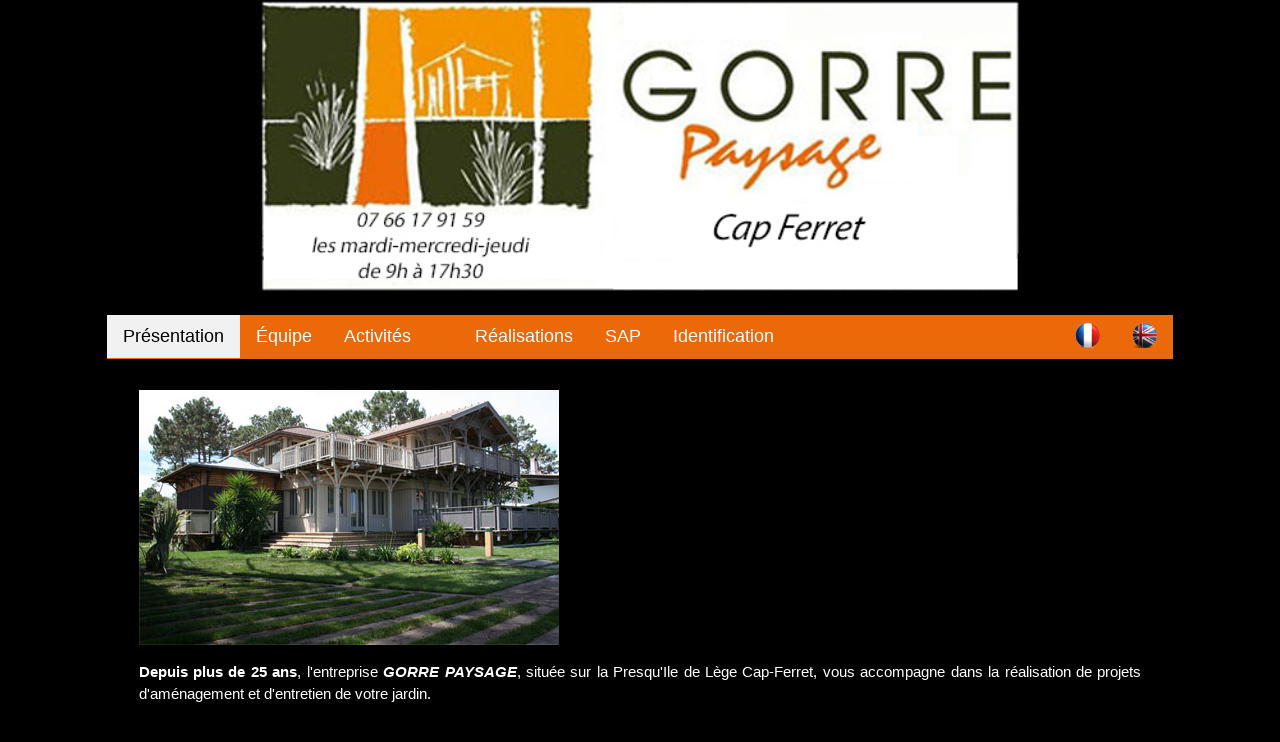

--- FILE ---
content_type: text/html; charset=UTF-8
request_url: http://www.gorre-paysage.fr/index3.php
body_size: 60888
content:
<!DOCTYPE html>
<html>
<title>Gorre PAYSAGE</title>
<meta name="viewport" content="width=device-width, initial-scale=1">
<link rel="stylesheet" href="w3.css">

<title>Gorre PAYSAGE</title>
<script type="text/javascript" src="ckeditor/ckeditor.js"></script>
<body class="w3-black">
<div class="w3-row">
<div class="w3-col l1 m1 s0">&nbsp;
</div>
<div class="w3-col l10 m10 s12">

<center>  <img src="logo.png" alt="Gorre Paysage" style="width:72%;"><center>
	<br>

<div id="fb-root"></div>
<script>(function(d, s, id) {
  var js, fjs = d.getElementsByTagName(s)[0];
  if (d.getElementById(id)) return;
  js = d.createElement(s); js.id = id;
  js.src = "//connect.facebook.net/fr_FR/sdk.js#xfbml=1&version=v2.6";
  fjs.parentNode.insertBefore(js, fjs);
}(document, 'script', 'facebook-jssdk'));</script>

<ul class="w3-navbar w3-large  w3-left-align" style="background-color:#eb6909">
<li class=" w3-opennav w3-right" style="background-color:#eb6909">
    <a href="?PHPSESSID=a13ea11ac852e5986dee12443969286b&page=presentation&langue=uk" ><img src="drapeau_petit_uk.png" width="25px"></a>
  </li>
 <li class=" w3-opennav w3-right" style="background-color:#eb6909">
    <a href="?PHPSESSID=a13ea11ac852e5986dee12443969286b&page=presentation&langue=fr" ><img src="drapeau_petit_fr.png" width="25px"></a>
  </li>
  <li class="w3-hide-large w3-hide-medium  w3-opennav w3-right" style="background-color:#eb6909">
    <a href="javascript:void(0);" onclick="myFunction()">&#9776;</a>
  </li>
   <li class="w3-hide-large w3-hide-small  w3-opennav w3-right" style="background-color:#eb6909">
    <a href="javascript:void(0);" onclick="myFunction2()">&#9776;</a>
  </li>
  
  <li class="w3-hide-small w3-hide-medium w3-light-grey" ><a href="?PHPSESSID=a13ea11ac852e5986dee12443969286b&page=presentation&langue=fr">Pr&eacute;sentation</a></li>
  <li class="w3-hide-small"><a href="?PHPSESSID=a13ea11ac852e5986dee12443969286b&page=equipe&langue=fr">&Eacute;quipe</a></li>
  <li class="w3-hide-small"><a href="?PHPSESSID=a13ea11ac852e5986dee12443969286b&page=activite&langue=fr">Activit&eacute;s</a></li>
  <li class="w3-hide-small"><a href="?PHPSESSID=a13ea11ac852e5986dee12443969286b&page=projet&langue=fr"></a></li>
  <li class="w3-hide-small"><a href="?PHPSESSID=a13ea11ac852e5986dee12443969286b&page=realisations&langue=fr">R&eacute;alisations</a></li>
  <li class="w3-hide-small"><a href="?PHPSESSID=a13ea11ac852e5986dee12443969286b&page=sap&langue=fr">SAP</a></li>
    <li class="w3-hide-small w3-hide-medium"><a href="
javascript:void(0)" onclick="
identification_open()">
Identification</a></li>
</ul>

<div id="demo" class="w3-hide  w3-hide-large w3-hide-medium" style="background-color:#eb6909">
   <ul class="w3-navbar w3-large  w3-left-align" style="background-color:#eb6909">
  
  <li class="  w3-light-grey" ><a href="?PHPSESSID=a13ea11ac852e5986dee12443969286b&page=presentation&langue=fr">Pr&eacute;sentation</a></li>
  <li class="l"><a href="?PHPSESSID=a13ea11ac852e5986dee12443969286b&page=equipe&langue=fr">&Eacute;quipe</a></li>
  <li class=""><a href="?PHPSESSID=a13ea11ac852e5986dee12443969286b&page=activite&langue=fr">Activit&eacute;s</a></li>
  <li class=""><a href="?PHPSESSID=a13ea11ac852e5986dee12443969286b&page=realisations&langue=fr">R&eacute;alisations</a></li>
  <li class=""><a href="?PHPSESSID=a13ea11ac852e5986dee12443969286b&page=sap&langue=fr"> SAP</a></li>
    <li class=""><a href="
javascript:void(0)" onclick="
identification_open()">
Identification</a></li>

</ul>
</div>

<script>

function myFunction() {
    document.getElementById("demo").classList.toggle("w3-show");
}
function myFunction2() {
    document.getElementById("demo2").classList.toggle("w3-show");
}
</script>
<div class="w3-row w3-hide">
<div class="w3-content" style="max-height:150px;position:relative">

<img class="mySlides" src="client/realisations/files/small_realisation0.jpg" style="height:300px;">
<img class="mySlides" src="client/realisations/files/small_realisation1.jpg" style="height:300px;">

<a class="w3-btn-floating" style="position:absolute;top:45%;left:0" onclick="plusDivs(-1)">❮</a>
<a class="w3-btn-floating" style="position:absolute;top:45%;right:0" onclick="plusDivs(1)">❯</a>

</div>

<script>
var slideIndex = 1;
showDivs(slideIndex);

function plusDivs(n) {
  showDivs(slideIndex += n);
}

function showDivs(n) {
  var i;
  var x = document.getElementsByClassName("mySlides");
  if (n > x.length) {slideIndex = 1}    
  if (n < 1) {slideIndex = x.length} ;
  for (i = 0; i < x.length; i++) {
     x[i].style.display = "none";  
  }
  x[slideIndex-1].style.display = "block";  
}
</script></div>
<div class="w3-row">
  <div class="w3-col">
    	
<div class="w3-modal w3-white" id="panneau_login" >
<div class="w3-modal-content w3-card-8 w3-animate-zoom" style="max-width:300px">
 
<p><center><h2>Identification</h2></center></p>
<form class="w3-form w3-margin" method="POST" action="index3.php?PHPSESSID=a13ea11ac852e5986dee12443969286b&page=presentation&langue=fr">
<p><input class="w3-input w3-validate w3-round-large w3-light-blue" type="text" id="login" required name="login" placeholder="Identifiant" ></p>
<p><input class="w3-input w3-white" type="password" placeholder="Mot de passe" required name="mdp" ></p>
<button onclick="document.getElementById('panneau_login').style.display='none'" type="button" class="w3-btn w3-red ">Cancel</button>&nbsp;&nbsp;<input class="w3-btn w3-green w3-border w3-border-green w3-round-xlarge" Value="Connexion" type="submit">
</form>

</div>
</div>


<script>
function identification_open() {
    document.getElementById("panneau_login").style.display = "block";
	document.getElementById("login").focus();
}
function identification_close() {
    document.getElementById("panneau_login").style.display = "none";
}
</script>
  </div>
  <div class="w3-col">
	<div class="w3-container w3-card-4 w3-margin" style="text-align: left;">

   <p style="text-align:justify"><img alt="" src="[data-uri]" /></p>

<p style="text-align:justify"><strong>Depuis plus de 25 ans</strong>, l'entreprise <em><strong>GORRE PAYSAGE</strong></em>, située sur la Presqu'Ile de Lège Cap-Ferret, vous accompagne dans la réalisation de projets d'aménagement et d'entretien de votre jardin.</p>

<p style="text-align:justify"> </p>

<p style="text-align:justify">Depuis Avril 2014, <em><strong>GORRE PAYSAGE</strong></em> propose le Service à la Personne, qui permet de défiscaliser les Petits Travaux de Jardinage.</p>

<p style="text-align:justify"> </p>

<p style="text-align:justify"> </p>

<p style="text-align:justify"><em><strong>GORRE PAYSAGE</strong></em> est composé d'une équipe de 6 personnes qui possèdent toute une gamme de compétences :</p>

<ul>
	<li>Création de jardin (terrassement et stabilisation d'allée, réfection et réalisation de pelouse, terrasse bois ou minérale, plantations, clôture et portail, éclairage, arrosage automatique, ...).</li>
	<li>Elagage d'arbres.</li>
	<li>Entretien de votre jardin (Service à la Personne). <img alt="" src="/ckeditor/kcfinder/upload/images/SAP.jpg" style="height:49px; width:57px" /></li>
</ul>

<p style="text-align:justify">C'est son expérience de la Presqu'Ile et de ses contraintes agronomiques qui font de cette entreprise un gage de connaissances techniques.</p>

<p style="text-align:justify"><em><strong>GORRE PAYSAGE</strong></em> est habitué aux sols peu généreux de la Presqu'Ile, à son climat capricieux et sait choisir par expérience les végétaux s'y adaptant.</p>

<p style="text-align:justify"><em><strong>GORRE PAYSAGE</strong></em> travaille principalement pour des particuliers, et peut communiquer en anglais.<br />
<br />
<u><em>Adresse du siège social et du dépôt de l'entreprise : </em></u><br />
<strong>SARL GORRE PAYSAGE <br />
17 rue de Suffren - Parc d'Entreprises -<br />
33950 LEGE CAP-FERRET</strong></p>
</div>
<script>
function envoyer() {
	document.forms["form_editeur"].submit();
}
</script>

  </div>
</div>
<link rel="stylesheet" href="fa/css/font-awesome.css">
<style type="text/css"> 
a:link 
{ 
 text-decoration:none; 
} 
</style>

<div class="w3-container w3-card-4 w3-margin w3-dark-grey w3-small">
	<div class="w3-row"><br><br>
		<div class="w3-col l4 m4s12 "><div class="w3-left fb-like" data-href="https://facebook.com/GorrePaysage" data-layout="button_count" data-action="like" data-show-faces="true" data-share="true"></div>
		</div>
		<div class="w3-col l4 m4 s12" style="text-align:left;">
		<!--<i class="fa fa-home w3-small"> 3 all&eacute;e de la G&eacute;linotte, Piraillan, 33950 LEGE CAP FERRET</i><br><br>-->
		
		<i class="fa fa-sign-in"><em> Tel : </em> 07 66 17 91 59</i><br><br>
		<i class="fa fa-thumbs-o-up"> <a href="http://facebook.com/gorrepaysage">facebook.com/gorrepaysage</a></i><br><br>
		<i class="fa fa-envelope-o"><a href="mailto:jeanluc@gorre-paysage.fr"> <em>jeanluc@gorre-paysage.fr</em></a></i><br><br>
		</div>
		<div class="w3-col l4 m4 s12">
			<div class=" w3-right">&copy; 2016 - Gorre Paysage</div>
		</div>
	</div>
<br><br>
</div></div>
<div class="w3-col l1 m1 s0">
</div>

</body>
</html> 


--- FILE ---
content_type: text/html; charset=UTF-8
request_url: http://www.gorre-paysage.fr/ckeditor/ckeditor.js
body_size: 60870
content:
<!DOCTYPE html>
<html>
<title>Gorre PAYSAGE</title>
<meta name="viewport" content="width=device-width, initial-scale=1">
<link rel="stylesheet" href="w3.css">

<title>Gorre PAYSAGE</title>
<script type="text/javascript" src="ckeditor/ckeditor.js"></script>
<body class="w3-black">
<div class="w3-row">
<div class="w3-col l1 m1 s0">&nbsp;
</div>
<div class="w3-col l10 m10 s12">

<center>  <img src="logo.png" alt="Gorre Paysage" style="width:72%;"><center>
	<br>

<div id="fb-root"></div>
<script>(function(d, s, id) {
  var js, fjs = d.getElementsByTagName(s)[0];
  if (d.getElementById(id)) return;
  js = d.createElement(s); js.id = id;
  js.src = "//connect.facebook.net/fr_FR/sdk.js#xfbml=1&version=v2.6";
  fjs.parentNode.insertBefore(js, fjs);
}(document, 'script', 'facebook-jssdk'));</script>

<ul class="w3-navbar w3-large  w3-left-align" style="background-color:#eb6909">
<li class=" w3-opennav w3-right" style="background-color:#eb6909">
    <a href="?&page=presentation&langue=uk" ><img src="drapeau_petit_uk.png" width="25px"></a>
  </li>
 <li class=" w3-opennav w3-right" style="background-color:#eb6909">
    <a href="?&page=presentation&langue=fr" ><img src="drapeau_petit_fr.png" width="25px"></a>
  </li>
  <li class="w3-hide-large w3-hide-medium  w3-opennav w3-right" style="background-color:#eb6909">
    <a href="javascript:void(0);" onclick="myFunction()">&#9776;</a>
  </li>
   <li class="w3-hide-large w3-hide-small  w3-opennav w3-right" style="background-color:#eb6909">
    <a href="javascript:void(0);" onclick="myFunction2()">&#9776;</a>
  </li>
  
  <li class="w3-hide-small w3-hide-medium w3-light-grey" ><a href="?&page=presentation&langue=fr">Pr&eacute;sentation</a></li>
  <li class="w3-hide-small"><a href="?&page=equipe&langue=fr">&Eacute;quipe</a></li>
  <li class="w3-hide-small"><a href="?&page=activite&langue=fr">Activit&eacute;s</a></li>
  <li class="w3-hide-small"><a href="?&page=projet&langue=fr"></a></li>
  <li class="w3-hide-small"><a href="?&page=realisations&langue=fr">R&eacute;alisations</a></li>
  <li class="w3-hide-small"><a href="?&page=sap&langue=fr">SAP</a></li>
    <li class="w3-hide-small w3-hide-medium"><a href="
javascript:void(0)" onclick="
identification_open()">
Identification</a></li>
</ul>

<div id="demo" class="w3-hide  w3-hide-large w3-hide-medium" style="background-color:#eb6909">
   <ul class="w3-navbar w3-large  w3-left-align" style="background-color:#eb6909">
  
  <li class="  w3-light-grey" ><a href="?&page=presentation&langue=fr">Pr&eacute;sentation</a></li>
  <li class="l"><a href="?&page=equipe&langue=fr">&Eacute;quipe</a></li>
  <li class=""><a href="?&page=activite&langue=fr">Activit&eacute;s</a></li>
  <li class=""><a href="?&page=realisations&langue=fr">R&eacute;alisations</a></li>
  <li class=""><a href="?&page=sap&langue=fr"> SAP</a></li>
    <li class=""><a href="
javascript:void(0)" onclick="
identification_open()">
Identification</a></li>

</ul>
</div>

<script>

function myFunction() {
    document.getElementById("demo").classList.toggle("w3-show");
}
function myFunction2() {
    document.getElementById("demo2").classList.toggle("w3-show");
}
</script>
<div class="w3-row w3-hide">
<div class="w3-content" style="max-height:150px;position:relative">

<img class="mySlides" src="client/realisations/files/small_realisation0.jpg" style="height:300px;">
<img class="mySlides" src="client/realisations/files/small_realisation1.jpg" style="height:300px;">

<a class="w3-btn-floating" style="position:absolute;top:45%;left:0" onclick="plusDivs(-1)">❮</a>
<a class="w3-btn-floating" style="position:absolute;top:45%;right:0" onclick="plusDivs(1)">❯</a>

</div>

<script>
var slideIndex = 1;
showDivs(slideIndex);

function plusDivs(n) {
  showDivs(slideIndex += n);
}

function showDivs(n) {
  var i;
  var x = document.getElementsByClassName("mySlides");
  if (n > x.length) {slideIndex = 1}    
  if (n < 1) {slideIndex = x.length} ;
  for (i = 0; i < x.length; i++) {
     x[i].style.display = "none";  
  }
  x[slideIndex-1].style.display = "block";  
}
</script></div>
<div class="w3-row">
  <div class="w3-col">
    	
<div class="w3-modal w3-white" id="panneau_login" >
<div class="w3-modal-content w3-card-8 w3-animate-zoom" style="max-width:300px">
 
<p><center><h2>Identification</h2></center></p>
<form class="w3-form w3-margin" method="POST" action="index3.php?&page=presentation&langue=fr">
<p><input class="w3-input w3-validate w3-round-large w3-light-blue" type="text" id="login" required name="login" placeholder="Identifiant" ></p>
<p><input class="w3-input w3-white" type="password" placeholder="Mot de passe" required name="mdp" ></p>
<button onclick="document.getElementById('panneau_login').style.display='none'" type="button" class="w3-btn w3-red ">Cancel</button>&nbsp;&nbsp;<input class="w3-btn w3-green w3-border w3-border-green w3-round-xlarge" Value="Connexion" type="submit">
</form>

</div>
</div>


<script>
function identification_open() {
    document.getElementById("panneau_login").style.display = "block";
	document.getElementById("login").focus();
}
function identification_close() {
    document.getElementById("panneau_login").style.display = "none";
}
</script>
  </div>
  <div class="w3-col">
	<div class="w3-container w3-card-4 w3-margin" style="text-align: left;">

   <p style="text-align:justify"><img alt="" src="[data-uri]" /></p>

<p style="text-align:justify"><strong>Depuis plus de 25 ans</strong>, l'entreprise <em><strong>GORRE PAYSAGE</strong></em>, située sur la Presqu'Ile de Lège Cap-Ferret, vous accompagne dans la réalisation de projets d'aménagement et d'entretien de votre jardin.</p>

<p style="text-align:justify"> </p>

<p style="text-align:justify">Depuis Avril 2014, <em><strong>GORRE PAYSAGE</strong></em> propose le Service à la Personne, qui permet de défiscaliser les Petits Travaux de Jardinage.</p>

<p style="text-align:justify"> </p>

<p style="text-align:justify"> </p>

<p style="text-align:justify"><em><strong>GORRE PAYSAGE</strong></em> est composé d'une équipe de 6 personnes qui possèdent toute une gamme de compétences :</p>

<ul>
	<li>Création de jardin (terrassement et stabilisation d'allée, réfection et réalisation de pelouse, terrasse bois ou minérale, plantations, clôture et portail, éclairage, arrosage automatique, ...).</li>
	<li>Elagage d'arbres.</li>
	<li>Entretien de votre jardin (Service à la Personne). <img alt="" src="/ckeditor/kcfinder/upload/images/SAP.jpg" style="height:49px; width:57px" /></li>
</ul>

<p style="text-align:justify">C'est son expérience de la Presqu'Ile et de ses contraintes agronomiques qui font de cette entreprise un gage de connaissances techniques.</p>

<p style="text-align:justify"><em><strong>GORRE PAYSAGE</strong></em> est habitué aux sols peu généreux de la Presqu'Ile, à son climat capricieux et sait choisir par expérience les végétaux s'y adaptant.</p>

<p style="text-align:justify"><em><strong>GORRE PAYSAGE</strong></em> travaille principalement pour des particuliers, et peut communiquer en anglais.<br />
<br />
<u><em>Adresse du siège social et du dépôt de l'entreprise : </em></u><br />
<strong>SARL GORRE PAYSAGE <br />
17 rue de Suffren - Parc d'Entreprises -<br />
33950 LEGE CAP-FERRET</strong></p>
</div>
<script>
function envoyer() {
	document.forms["form_editeur"].submit();
}
</script>

  </div>
</div>
<link rel="stylesheet" href="fa/css/font-awesome.css">
<style type="text/css"> 
a:link 
{ 
 text-decoration:none; 
} 
</style>

<div class="w3-container w3-card-4 w3-margin w3-dark-grey w3-small">
	<div class="w3-row"><br><br>
		<div class="w3-col l4 m4s12 "><div class="w3-left fb-like" data-href="https://facebook.com/GorrePaysage" data-layout="button_count" data-action="like" data-show-faces="true" data-share="true"></div>
		</div>
		<div class="w3-col l4 m4 s12" style="text-align:left;">
		<!--<i class="fa fa-home w3-small"> 3 all&eacute;e de la G&eacute;linotte, Piraillan, 33950 LEGE CAP FERRET</i><br><br>-->
		
		<i class="fa fa-sign-in"><em> Tel : </em> 07 66 17 91 59</i><br><br>
		<i class="fa fa-thumbs-o-up"> <a href="http://facebook.com/gorrepaysage">facebook.com/gorrepaysage</a></i><br><br>
		<i class="fa fa-envelope-o"><a href="mailto:jeanluc@gorre-paysage.fr"> <em>jeanluc@gorre-paysage.fr</em></a></i><br><br>
		</div>
		<div class="w3-col l4 m4 s12">
			<div class=" w3-right">&copy; 2016 - Gorre Paysage</div>
		</div>
	</div>
<br><br>
</div></div>
<div class="w3-col l1 m1 s0">
</div>

</body>
</html> 
